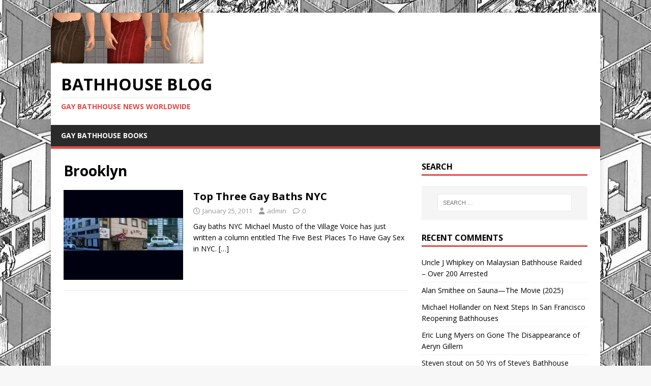

--- FILE ---
content_type: text/html; charset=utf-8
request_url: https://www.google.com/recaptcha/api2/aframe
body_size: 258
content:
<!DOCTYPE HTML><html><head><meta http-equiv="content-type" content="text/html; charset=UTF-8"></head><body><script nonce="n6INER2KJtapa0SY-NT4vg">/** Anti-fraud and anti-abuse applications only. See google.com/recaptcha */ try{var clients={'sodar':'https://pagead2.googlesyndication.com/pagead/sodar?'};window.addEventListener("message",function(a){try{if(a.source===window.parent){var b=JSON.parse(a.data);var c=clients[b['id']];if(c){var d=document.createElement('img');d.src=c+b['params']+'&rc='+(localStorage.getItem("rc::a")?sessionStorage.getItem("rc::b"):"");window.document.body.appendChild(d);sessionStorage.setItem("rc::e",parseInt(sessionStorage.getItem("rc::e")||0)+1);localStorage.setItem("rc::h",'1768641190525');}}}catch(b){}});window.parent.postMessage("_grecaptcha_ready", "*");}catch(b){}</script></body></html>